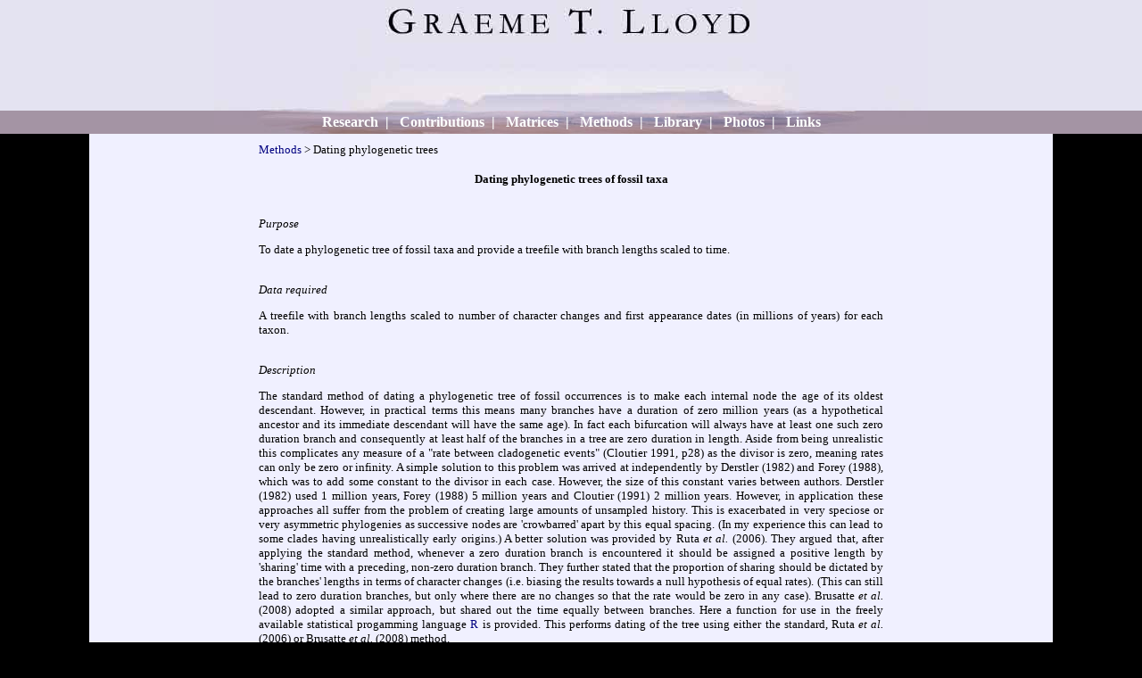

--- FILE ---
content_type: text/html
request_url: http://www.graemetlloyd.com/methdpf.html
body_size: 5274
content:
<!DOCTYPE HTML PUBLIC "-//W3C//DTD HTML 4.01 Transitional//EN" "http://www.w3.org/TR/html4/loose.dtd">
<html>
<head>
<!-- InstanceBegin template="/Templates/template.dwt" codeOutsideHTMLIsLocked="false" -->
  <title>Graeme T. Lloyd -
Contributions, Data, Methods &amp; Library</title>
  <link rel="shortcut icon" href="icon.ico">
  <meta http-equiv="Content-Type"
 content="text/html; charset=iso-8859-1">
  <script src="http://www.google-analytics.com/urchin.js"
 type="text/javascript">
  </script>
  <script type="text/javascript">
_uacct = "UA-1512961-1";
urchinTracker();
  </script>
  <link href="page1.css" rel="stylesheet" type="text/css">
  <meta name="classification" content="Science">
  <meta name="description"
 content="The academic contributions, collated data, citation libraries, method primers, photography and links of Graeme T. Lloyd.">
  <meta name="keywords"
 content="palaeontology, paleontology, palaeobiology, paleobiology, phylogenetics, phylogeny, trees, fossils, dinosaurs, palaeogeography, paleogeography, palaeobiogeography, paleobiogeography, time-slicing, ancestral, ancestor, evolution, tempo, mode, supertree, Cambrian, Ordovician, Silurian, Devonian, Carboniferous, Permian, Triassic, Jurassic, Cretaceous">
</head>
<body topmargin="0" leftmargin="0" rightmargin="0"
 style="background-color: rgb(0, 0, 0);" link="#000000" alink="#000000"
 marginheight="0" marginwidth="0" vlink="#000000">
<div align="center"><span class="linkmenu">
<table align="center" border="0" cellpadding="0" cellspacing="0"
 cols="3" width="100%">
  <tbody>
    <tr align="center" height="124">
      <td bgcolor="#e4e3f1">&nbsp;</td>
      <td width="800"><img src="bannertop.jpg" border="0" height="124"
 hspace="0" vspace="0" width="800"></td>
      <td bgcolor="#e4e3f1">&nbsp;</td>
    </tr>
    <tr align="center" height="26">
      <td bgcolor="#a494a4">&nbsp;</td>
      <td background="bannerbot.jpg" bgcolor="#a494a4" height="26"
 width="800">
      <font color="#ffffff"><b> <a href="index.html">Research</a>&nbsp;&nbsp;|&nbsp;&nbsp;
      <a href="cont.html">Contributions</a>&nbsp;&nbsp;|&nbsp;&nbsp;
      <a href="matr.html">Matrices</a>&nbsp;&nbsp;|&nbsp;&nbsp;
      <a href="meth.html">Methods</a>&nbsp;&nbsp;|&nbsp;&nbsp;
      <a href="lib.html">Library</a>&nbsp;&nbsp;|&nbsp;&nbsp;
      <a href="phot.html">Photos</a>&nbsp;&nbsp;|&nbsp;&nbsp;
      <a href="link.html">Links</a>
      </b> </font></td>
      <td bgcolor="#a494a4">&nbsp;</td>
    </tr>
  </tbody>
</table>
</span>
</div>
<span class="linkbody">
<table border="0" cellpadding="10" cellspacing="0" width="100%">
  <tbody>
    <tr>
      <td bgcolor="#000000" width="80">&nbsp;</td>
      <td align="center" bgcolor="#f0f0ff">
      <div style="width: 700px;" align="justify"> <font size="-1"><!-- InstanceBeginEditable name="body" -->
      <a href="meth.html">Methods</a>
&gt; Dating phylogenetic trees
      <div align="center">
      <h4>Dating phylogenetic
trees of fossil taxa</h4>
      </div>
      <br>
      <em>Purpose</em><br>
      <p>To date a phylogenetic
tree of fossil taxa and provide a treefile with branch lengths scaled
to time.</p>
      <br>
      <em>Data required</em><br>
      <p>A treefile with branch
lengths scaled to number of character changes and first appearance
dates (in millions of years) for each taxon.</p>
      <br>
      <em>Description</em><br>
      <p>The standard method of
dating a phylogenetic tree of fossil occurrences is to make each
internal node the age of its oldest descendant. However, in practical
terms this means many branches have a duration of zero million years
(as a hypothetical ancestor and its immediate descendant will have the
same age). In fact each bifurcation will always have at least one such
zero duration branch and consequently at least half of the branches in
a tree are zero duration in length. Aside from being unrealistic this
complicates any measure of a "rate between cladogenetic events"
(Cloutier 1991, p28) as the divisor is zero, meaning rates can only be
zero or infinity. A simple solution to this problem was arrived at
independently by Derstler (1982) and Forey (1988), which was to add
some constant to the divisor in each case. However, the size of
this constant varies between authors. Derstler (1982) used 1 million
years, Forey (1988) 5 million years and Cloutier (1991) 2 million
years. However, in application these approaches all suffer from the
problem of creating large amounts of unsampled history. This is
exacerbated in very speciose or very asymmetric phylogenies as
successive nodes are 'crowbarred' apart by this equal spacing. (In my
experience this can lead to some clades having unrealistically early
origins.) A better solution was provided by Ruta <em>et
al.</em> (2006). They argued that,
after applying the standard method, whenever a zero duration branch is
encountered it should be assigned a positive length by 'sharing' time
with a preceding, non-zero duration branch. They further stated that
the proportion of sharing should be dictated by the branches' lengths
in terms of character changes (i.e. biasing the results towards a null
hypothesis of equal rates). (This can still lead to zero duration
branches, but only where there are no changes so that the rate would be
zero in any case). Brusatte <em>et
al.</em> (2008) adopted a similar
approach, but shared out the time equally between branches. Here a
function for use in the freely available statistical progamming
language <a href="http://www.r-project.org/">R</a>
is provided. This performs dating of the tree using either the
standard, Ruta <em>et al.</em>
(2006) or Brusatte <em>et al.</em>
(2008) method.</p>
      <br>
      <em>Implementation</em><br>
      <p>1. Install and run <a href="http://www.r-project.org/">R</a>
(it's free!).<br>
2. Install the <a href="http://ape.mpl.ird.fr/">APE</a>
library from within R and load it using:<br>
      <br>
&nbsp;&nbsp;&nbsp;&nbsp;<font face="Courier New, Courier, mono">library(ape)</font><br>
      <br>
      3. Copy and paste the following line into R and hit enter:<br>
      <br><font face="Courier New, Courier, mono" size=-1>
      &nbsp;&nbsp;&nbsp;&nbsp;source("http://www.graemetlloyd.com/pubdata/functions_2.r")
      </font><br><br>
4. Load a treefile (with branch lengths) and store it in the variable
"tree". (NB: these can be produced by software such as <a
 href="http://paup.csit.fsu.edu/">PAUP*</a>
by ensuring the correct option is selected when saving a tree.)<br>
      <br>
&nbsp;&nbsp;&nbsp;&nbsp;<font face="Courier New, Courier, mono">tree&lt;-read.tree("mytreefile.tre")</font>&nbsp;&nbsp;&nbsp;&nbsp;(if
in <a
 href="http://evolution.genetics.washington.edu/phylip/newicktree.html">Newick</a>
format)<br>
      <br>
&nbsp;&nbsp;&nbsp;&nbsp;<font face="Courier New, Courier, mono">tree&lt;-read.nexus("mytreefile.tre")</font>&nbsp;&nbsp;&nbsp;&nbsp;(if
in NEXUS format - the standard output from <a
 href="http://paup.csit.fsu.edu/">PAUP*</a>)<br>
      <br>
5. Create a text file of ages (first appearance in millions of years)
for your taxa ensuring taxon names appear in exactly the same form as
the treefile, e.g.:<br>
      <br>
&nbsp;&nbsp;&nbsp;&nbsp;<font face="Courier New, Courier, mono">Taxon_a&nbsp;&nbsp;&nbsp;&nbsp;145.0</font><br>
&nbsp;&nbsp;&nbsp;&nbsp;<font face="Courier New, Courier, mono">Taxon_b&nbsp;&nbsp;&nbsp;&nbsp;70.0</font><br>
&nbsp;&nbsp;&nbsp;&nbsp;<font face="Courier New, Courier, mono">...</font><br>
&nbsp;&nbsp;&nbsp;&nbsp;<font face="Courier New, Courier, mono">Taxon_z&nbsp;&nbsp;&nbsp;&nbsp;85.0</font><br>
      <br>
6. This can then be read into R:<br>
      <br>
&nbsp;&nbsp;&nbsp;&nbsp;<font face="Courier New, Courier, mono">ages&lt;-read.table("ages.txt",row.names=1)</font><br>
      <br>
7. If using the Ruta <em>et al.</em>
(2006) method you will need to first calibrate your tree using Wagner's
(1997) patristic dissimilarity metric. This can be done using the <font
 face="Courier New, Courier, mono">pat.dist.phylo</font>
function, but requires an additional vector of missing states for each
character. This can be done by creating a text file and reading it in
in the same manner as the ages, but this time storing it as "comp".<br>
8. The patristic dissimilarity tree can be created using the original
tree and the "comp" vector created above. In addition the total number
of characters should be specified with "nchar=", like this:<br>
      <br>
&nbsp;&nbsp;&nbsp;&nbsp;<font face="Courier New, Courier, mono">ptree&lt;-pat.dist.phylo(tree,
comp, nchar=100)</font><br>
      <br>
9. Now we can create a tree with branch lengths scaled to time. For the
standard method:<br>
      <br>
&nbsp;&nbsp;&nbsp;&nbsp;<font face="Courier New, Courier, mono">ttree&lt;-date.phylo(tree,
ages, rlen=1, method="standard")</font><br>
      <br>
For the Ruta <em>et al.</em>
(2006) method:<br>
      <br>
&nbsp;&nbsp;&nbsp;&nbsp;<font face="Courier New, Courier, mono">ttree&lt;-date.phylo(tree,
ages, rlen=1, method="ruta", ptree)</font><br>
      <br>
For the Brusatte <em>et al.</em>
(2008) method:<br>
      <br>
&nbsp;&nbsp;&nbsp;&nbsp;<font face="Courier New, Courier, mono">ttree&lt;-date.phylo(tree,
ages, rlen=1, method="equal")</font><br>
      <br>
(NB: the "rlen=" part specifies a root length (in millions of years)
that should always be positive. This is redundant in the standard
method, but necessary for both the other two as it means there will
always be some preceding time to be shared. In practice you may want to
vary the length of "rlen" to see how much it affects your results.)</p>
      <br>
      <em>References cited</em><br>
      <p>Brusatte, S. L., M. J.
Benton, M. Ruta and G. T. Lloyd, 2008. Superiority, competition, and
opportunism in the evolutionary radiation of dinosaurs. <em>Science</em>,
      <b>321</b>,
1485-1488.</p>
      <p>Cloutier, R., 1991.
Patterns, trends, and rates of evolution within the Actinistia. <em>Environmental
Biology of Fishes</em>, <b>32</b>,
23-58.</p>
      <p>Derstler, K. L., 1982.
Estimating the rate of morphological change in fossil groups. <em>Proceedings
of the Third North American Paleontological Convention</em>,
      <b>1</b>,
131-136.</p>
      <p>Forey, P. L., 1988.
Golden jubilee for the coelacanth <em>Latimeria
chalumnae</em>. <em>Nature</em>,
      <b>336</b>,
727-732.</p>
      <p>Ruta, M., P. J. Wagner
and M. I. Coates, 2006. Evolutionary patterns in early tetrapods. I.
Rapid initial diversification followed by decrease in rates of
character change. <em>Proceedings
of the Royal Society B-Biological Sciences</em>,
      <b>273</b>,
2107-2111.</p>
      <p>Wagner, P. J., 1997.
Patterns of morphologic diversification among the Rostroconchia. <em>Paleobiology</em>,
      <b>23</b>,
115-150.</p>
<!-- <h4>Time-slicing</h4> <p>Time-slicing is a method for taking a larger tree and breaking it up into subtrees representing sequential snapshots of a phylogeny through time (whether this is actual time or study time).&nbsp; Hence as time proceeds new taxa (newly evolved or newly discovered) are added and old taxa (extinct or subsumed as junior synonyms) are removed.&nbsp; In this way we can explore the structure and shape of a tree through time.&nbsp; Currently this method has been used heavily in biogeography (where barriers and bridges can come and go, e.g. Upchurch) and more recently in investigating diversification shifts (Ruta <em>et al.</em> 2007)&nbsp; as well as studying the impact of new discoveries through time (Tarver 2007).&nbsp; Unfortunately creating time-sliced trees can be a lengthy process, especially when manually pruning a larger tree in software such as <a href="http://macclade.org/macclade.html">MacClade</a>.&nbsp; However, I think I have come up with a faster method that can reduce the time required to complete the task from a few days to just one (based on a c. 420-taxon tree split into 11 time-slices).</p> <p></p> <h4>Software</h4> <p>Computerisation makes almost any task quicker and there is a myriad of software out there to do all kinds of analyses on phylogenetic trees.&nbsp; However, much of what is recorded below relies on a few key programs, some of which, unfortunately, aren't freely available.&nbsp; Chief amongst these is PAUP* (Phylogenetic Analysis Using Parsimony *and other methods), which amongst its many benefits is a command-line interface which allows automatic processing of many&nbsp; commands (i.e. a script) at once, freeing up the user to do other tasks whilst the analyses run, rather than requiring continual clicking through menu options.&nbsp; Canned packages such as Excel are still useful for a variety of tasks, but statistics and graphics are better handled elsewhere.&nbsp; Of particular importance is a good text editor as most data is ultimately just columns of numbers.&nbsp; The bundled PC package (notepad) is awful compared to the Mac's TextEdit, but I would still recommend upgrading.&nbsp; A couple of free packages worth a look are PSP Pad (for the PC) and TextWrangler (for the Mac).&nbsp; </p> -->
<!-- InstanceEndEditable --> </font></div>
      </td>
      <td bgcolor="#000000" width="80">&nbsp;</td>
    </tr>
    <tr height="80">
      <td colspan="3" align="center" bgcolor="#000000" valign="bottom">
      <font color="#ffffff" size="-2"> Last updated 7th
November 2008. </font> </td>
    </tr>
  </tbody>
</table>
</span>
<font style="" garamond="" ,="" geneva="">
<script type="text/javascript"
 src="http://www.assoc-amazon.com/s/link-enhancer?tag=gratllo-20&amp;o=1">
</script>
<noscript> <img
src="http://www.assoc-amazon.com/s/noscript?tag=gratllo-20" alt=""
/>
</noscript>
<script type="text/javascript"
 src="http://www.assoc-amazon.co.uk/s/link-enhancer?tag=gratllo-21&amp;o=2">
</script>
<noscript> <img
src="http://www.assoc-amazon.co.uk/s/noscript?tag=gratllo-21" alt=""
/>
</noscript>
<!-- InstanceEnd --></font>
</body>
</html>


--- FILE ---
content_type: text/css
request_url: http://www.graemetlloyd.com/page1.css
body_size: 208
content:
/* CSS Document */
.linkbody a:link {text-decoration:none; color: #000080;}
.linkbody a:visited {text-decoration:none; color: #000080;}
.linkbody a:hover {text-decoration:none; color: #ff2405;}

.linkmenu a:link {text-decoration:none; color: #FFFFFF;}
.linkmenu a:visited {text-decoration:none; color: #FFFFFF;}
.linkmenu a:hover {text-decoration:none; color: #ffcc00;}

.hangingindent {
    padding-left: 22px ;
    text-indent: -22px ;
    margin-top: 5px ;
    margin-bottom: 5px ;
}